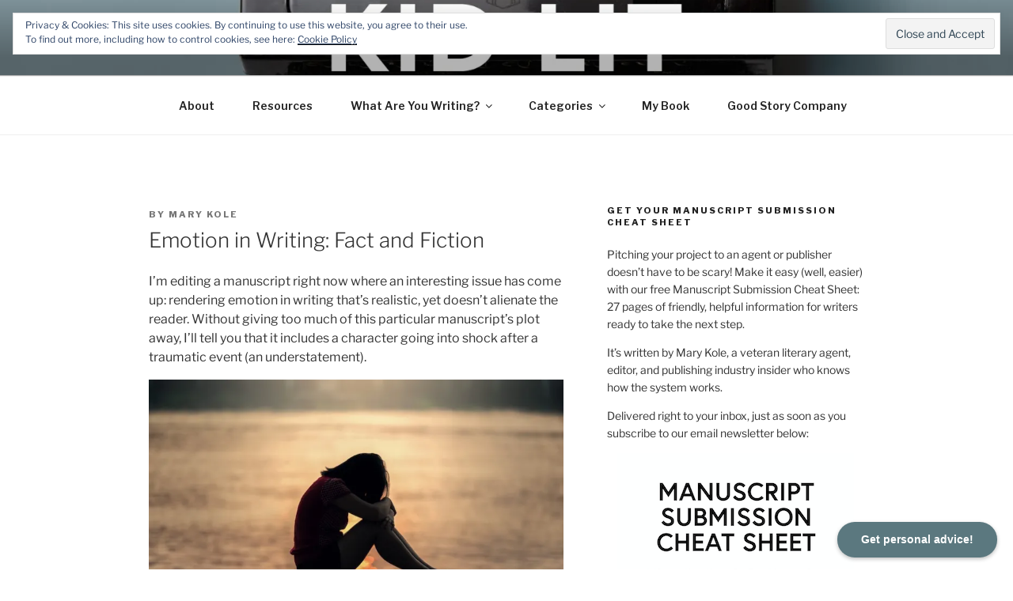

--- FILE ---
content_type: text/css
request_url: https://kidlit.com/wp-content/themes/twentyseventeen-child/style.css?ver=20240716
body_size: 667
content:
/*
Theme Name: Child of Twenty Seventeen
Theme URI: https://bsdsystems.com/
Template: twentyseventeen
Author: Eric Fox
Author URI: https://bsdsystems.com/
Description: Twenty Seventeen brings your site to life with header video and immersive featured images.
Tags: one-column,two-columns,right-sidebar,flexible-header,accessibility-ready,custom-colors,custom-header,custom-menu,custom-logo,editor-style,featured-images,footer-widgets,post-formats,rtl-language-support,sticky-post,theme-options,threaded-comments,translation-ready
Version: 1.1.1485710634
Updated: 2017-01-29 10:23:54

*/

/* Comment Bubble
 ==================*/
.entry-meta .comments-link {
  padding-right: 50px;
}
.entry-footer .comments-link {
  display: none;
}
.comments-link {
  float: right;
}
.comments-link a {
  background: url('images/comment-bubble.png') no-repeat scroll 0 0 #EEEEEE;
  color: #666666;
  font-size: 13px;
  font-weight: normal;
  height: 36px;
  line-height: 35px;
  overflow: hidden;
  position: absolute;
  text-align: center;
  text-decoration: none !important;
  width: 43px;
  border-bottom: 0px !important;
}
.comments-link:hover {
  text-decoration: none;
}
.comments-link a:hover, 
.comments-link a:focus, 
.comments-link a:active {
  background-color: #1982D1;
  color: rgba(255, 255, 255, 0.8);
  text-decoration: none !important;
}

.comments-link .leave-reply {
  visibility: hidden;
}


/* White Space Adjustement
 ===========================*/
h1, h2, h3, h4, h5, h6 {
  padding: 0 0 0 !important;
}
p {
  margin: 0 0 1em !important;
}
.blog .site-main > article,
.archive .site-main > article,
.search .site-main > article {
  padding-bottom: 2em !important;
}
.widget { padding-bottom: 2em !important }


/* Realign Bullets and Ordered Lists
 =====================================*/
ul { 
  list-style-position: outside !important; 
  margin-left: 15px !important;
  padding-left: 15px !important;
}
ol { 
  list-style-position: outside !important; 
  margin-left: 15px !important; 
  padding-left: 15px !important;
}
ul ul, ol ul { 
  list-style-position: outside !important; 
  margin-left: 15px !important;
}
ol ol, ul ol { 
  list-style-position: outside !important; 
  margin-left: 15px !important; 
}
ol li {
  padding-left: 10px !important;
}
ul li {
  padding-left: 10px !important;
}

